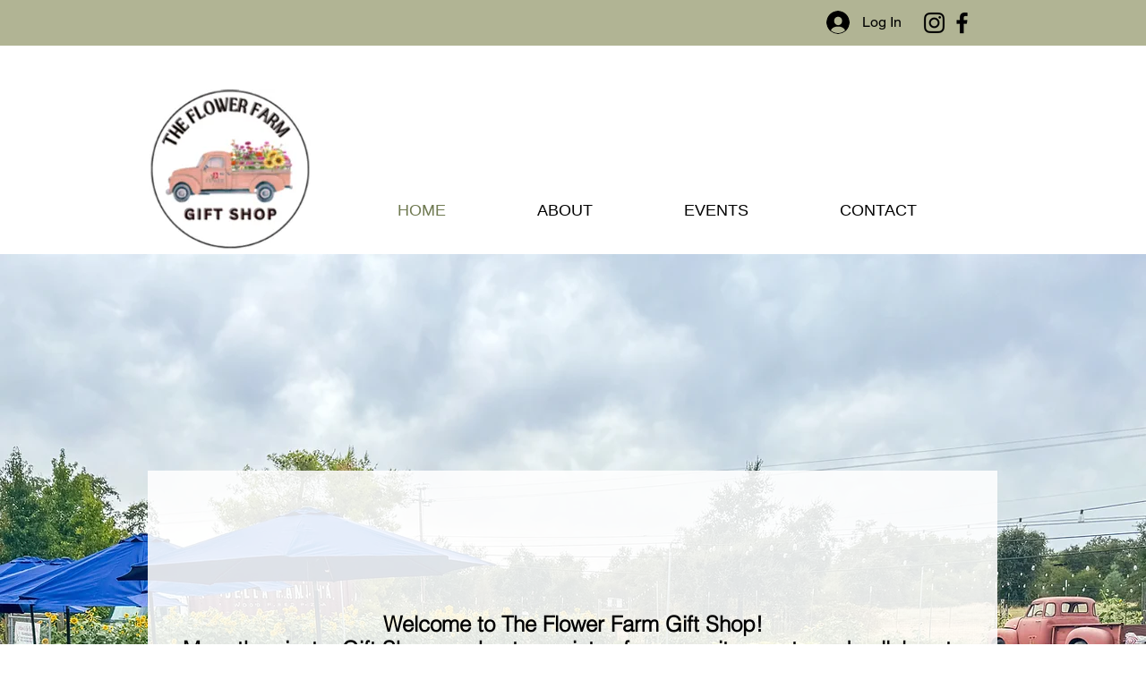

--- FILE ---
content_type: text/css; charset=utf-8
request_url: https://www.theflowerfarmgiftshop.com/_serverless/pro-gallery-native-layout-fixer/layoutCssNative?id=comp-m76y757l_r_comp-lp9pu1jk&items=41283_218_218%7C41579_218_218%7C41865_218_218%7C41510_218_218%7C95380_218_218%7C41899_218_218%7C40740_218_218%7C41646_218_218%7C94953_218_218%7C94622_218_218%7C41871_218_218%7C40749_218_218%7C94608_218_218%7C95114_218_218%7C40408_218_218%7C40941_218_218%7C94919_218_218%7C94998_218_218%7C41635_218_218%7C42248_218_218&container=1496_1280_280_720&options=controllers_layoutParams_structure_galleryRatio_method:%22MANUAL%22%7Ccontrollers_layoutParams_structure_galleryRatio_value:3%7ClayoutParams_structure_galleryLayout:2%7ClayoutParams_structure_scrollDirection:%22HORIZONTAL%22%7Ccontrollers_layoutParams_structure_imageWidth_method:%22FIXED%22%7Ccontrollers_layoutParams_structure_numberOfDisplayedItems:3%7ClayoutParams_structure_layoutOrientation:%22HORIZONTAL%22%7ClayoutParams_structure_itemSpacing:12%7ClayoutParams_structure_numberOfGridRows:1%7ClayoutParams_structure_numberOfColumns:3%7ClayoutParams_groups_density:0.3%7ClayoutParams_targetItemSize_value:21%7ClayoutParams_crop_method:%22FILL%22%7ClayoutParams_crop_ratios:1%7ClayoutParams_structure_responsiveMode:%22SET_ITEMS_PER_ROW%22%7ClayoutParams_thumbnails_alignment:%22BOTTOM%22%7ClayoutParams_thumbnails_size:120%7ClayoutParams_thumbnails_spacing:4%7Ccontrollers_layoutParams_thumbnails_marginToGallery:4%7ClayoutParams_navigationArrows_enable:true%7ClayoutParams_navigationArrows_size:50%7ClayoutParams_navigationArrows_position:%22ON_GALLERY%22%7ClayoutParams_navigationArrows_container_type:%22BOX%22%7ClayoutParams_navigationArrows_mouseCursorContainerMaxWidth:%22100%25%22%7ClayoutParams_navigationArrows_verticalAlignment:%22ITEM_CENTER%22%7ClayoutParams_navigationArrows_padding:32%7Ccontrollers_layoutParams_external_info_placement:%22BELOW%22%7Ccontrollers_layoutParams_external_info_SocialButtonsHorizontalAlignment:%22LEFT%22%7Ccontrollers_layoutParams_internal_info_SocialButtonsHorizontalAlignment:%22LEFT%22%7ClayoutParams_info_placement:%22OVERLAY%22%7Ccontrollers_layoutParams_info_allowTitle:true%7Ccontrollers_layoutParams_info_allowDescription:true%7Ccontrollers_layoutParams_info_allowTitleAndDescription:%22,controllers_layoutParams_info_allowTitle,controllers_layoutParams_info_allowDescription%22%7Ccontrollers_layoutParams_info_verticalPadding:0%7Ccontrollers_layoutParams_info_horizontalPadding:0%7Ccontrollers_layoutParams_info_verticalAlignment:%22CENTER%22%7Ccontrollers_layoutParams_info_horizontalAlignment:%22CENTER%22%7ClayoutParams_info_sizeUnits:%22PIXEL%22%7ClayoutParams_info_height:0%7Ccontrollers_layoutParams_info_width_pixel:200%7Ccontrollers_layoutParams_info_width_percent:50%7Ccontrollers_layoutParams_info_newInfo_external_enabled:true%7Ccontrollers_layoutParams_infoElementOptions_external_order:%22top,Title,Description,middle,bottom%22%7Ccontrollers_layoutParams_infoElementOptions_internal_order:%22top,Title,Description,middle,bottom%22%7Ccontrollers_layoutParams_infoElementOptions_external_enabled:%22%22%7Ccontrollers_layoutParams_infoElementOptions_internal_enabled:%22%22%7Ccontrollers_layoutParams_external_info_CustomButtonCustomButtonText:%22Click%20here%22%7Ccontrollers_layoutParams_internal_info_CustomButtonHorizontalAlignment:%22CENTER%22%7Ccontrollers_layoutParams_internal_info_CustomButtonCustomButtonText:%22Click%20here%22%7Ccontrollers_layoutParams_external_info_CustomButtonHorizontalAlignment:%22CENTER%22%7ClayoutParams_info_width:200%7ClayoutParams_structure_galleryRatio_value:0%7ClayoutParams_thumbnails_marginToGallery:4%7ClayoutParams_crop_enable:false%7ClayoutParams_targetItemSize_unit:%22SMART%22
body_size: 211
content:
#pro-gallery-comp-m76y757l_r_comp-lp9pu1jk .pro-gallery-parent-container{ width: 1280px !important; height: 280px !important; } #pro-gallery-comp-m76y757l_r_comp-lp9pu1jk [data-hook="item-container"][data-idx="0"].gallery-item-container{display: block !important;height: 280px !important;left: 0px !important;opacity: 1 !important;right: auto !important;top: 0px !important;transition: opacity .2s ease !important;width: 280px !important;} #pro-gallery-comp-m76y757l_r_comp-lp9pu1jk [data-hook="item-container"][data-idx="0"] .gallery-item-wrapper{width: 280px !important;height: 280px !important;margin: 0 !important;} #pro-gallery-comp-m76y757l_r_comp-lp9pu1jk [data-hook="item-container"][data-idx="0"] .gallery-item-content{width: 280px !important;height: 280px !important;margin: 0px 0px !important;opacity: 1 !important;} #pro-gallery-comp-m76y757l_r_comp-lp9pu1jk [data-hook="item-container"][data-idx="0"] .gallery-item-hover{width: 280px !important;height: 280px !important;opacity: 1 !important;} #pro-gallery-comp-m76y757l_r_comp-lp9pu1jk [data-hook="item-container"][data-idx="0"] .item-hover-flex-container{width: 280px !important;height: 280px !important;margin: 0px 0px !important;opacity: 1 !important;} #pro-gallery-comp-m76y757l_r_comp-lp9pu1jk [data-hook="item-container"][data-idx="0"] .gallery-item-wrapper img:not(.magnified-item-preload){width: 100% !important;height: 100% !important;opacity: 1 !important;} #pro-gallery-comp-m76y757l_r_comp-lp9pu1jk [data-hook="item-container"][data-idx="1"].gallery-item-container{display: block !important;height: 280px !important;left: 292px !important;opacity: 1 !important;right: auto !important;top: 0px !important;transition: opacity .2s ease !important;width: 280px !important;} #pro-gallery-comp-m76y757l_r_comp-lp9pu1jk [data-hook="item-container"][data-idx="1"] .gallery-item-wrapper{width: 280px !important;height: 280px !important;margin: 0 !important;} #pro-gallery-comp-m76y757l_r_comp-lp9pu1jk [data-hook="item-container"][data-idx="1"] .gallery-item-content{width: 280px !important;height: 280px !important;margin: 0px 0px !important;opacity: 1 !important;} #pro-gallery-comp-m76y757l_r_comp-lp9pu1jk [data-hook="item-container"][data-idx="1"] .gallery-item-hover{width: 280px !important;height: 280px !important;opacity: 1 !important;} #pro-gallery-comp-m76y757l_r_comp-lp9pu1jk [data-hook="item-container"][data-idx="1"] .item-hover-flex-container{width: 280px !important;height: 280px !important;margin: 0px 0px !important;opacity: 1 !important;} #pro-gallery-comp-m76y757l_r_comp-lp9pu1jk [data-hook="item-container"][data-idx="1"] .gallery-item-wrapper img:not(.magnified-item-preload){width: 100% !important;height: 100% !important;opacity: 1 !important;} #pro-gallery-comp-m76y757l_r_comp-lp9pu1jk [data-hook="item-container"][data-idx="2"].gallery-item-container{display: block !important;height: 280px !important;left: 584px !important;opacity: 1 !important;right: auto !important;top: 0px !important;transition: opacity .2s ease !important;width: 280px !important;} #pro-gallery-comp-m76y757l_r_comp-lp9pu1jk [data-hook="item-container"][data-idx="2"] .gallery-item-wrapper{width: 280px !important;height: 280px !important;margin: 0 !important;} #pro-gallery-comp-m76y757l_r_comp-lp9pu1jk [data-hook="item-container"][data-idx="2"] .gallery-item-content{width: 280px !important;height: 280px !important;margin: 0px 0px !important;opacity: 1 !important;} #pro-gallery-comp-m76y757l_r_comp-lp9pu1jk [data-hook="item-container"][data-idx="2"] .gallery-item-hover{width: 280px !important;height: 280px !important;opacity: 1 !important;} #pro-gallery-comp-m76y757l_r_comp-lp9pu1jk [data-hook="item-container"][data-idx="2"] .item-hover-flex-container{width: 280px !important;height: 280px !important;margin: 0px 0px !important;opacity: 1 !important;} #pro-gallery-comp-m76y757l_r_comp-lp9pu1jk [data-hook="item-container"][data-idx="2"] .gallery-item-wrapper img:not(.magnified-item-preload){width: 100% !important;height: 100% !important;opacity: 1 !important;} #pro-gallery-comp-m76y757l_r_comp-lp9pu1jk [data-hook="item-container"][data-idx="3"]{display: none !important;} #pro-gallery-comp-m76y757l_r_comp-lp9pu1jk [data-hook="item-container"][data-idx="4"]{display: none !important;} #pro-gallery-comp-m76y757l_r_comp-lp9pu1jk [data-hook="item-container"][data-idx="5"]{display: none !important;} #pro-gallery-comp-m76y757l_r_comp-lp9pu1jk [data-hook="item-container"][data-idx="6"]{display: none !important;} #pro-gallery-comp-m76y757l_r_comp-lp9pu1jk [data-hook="item-container"][data-idx="7"]{display: none !important;} #pro-gallery-comp-m76y757l_r_comp-lp9pu1jk [data-hook="item-container"][data-idx="8"]{display: none !important;} #pro-gallery-comp-m76y757l_r_comp-lp9pu1jk [data-hook="item-container"][data-idx="9"]{display: none !important;} #pro-gallery-comp-m76y757l_r_comp-lp9pu1jk [data-hook="item-container"][data-idx="10"]{display: none !important;} #pro-gallery-comp-m76y757l_r_comp-lp9pu1jk [data-hook="item-container"][data-idx="11"]{display: none !important;} #pro-gallery-comp-m76y757l_r_comp-lp9pu1jk [data-hook="item-container"][data-idx="12"]{display: none !important;} #pro-gallery-comp-m76y757l_r_comp-lp9pu1jk [data-hook="item-container"][data-idx="13"]{display: none !important;} #pro-gallery-comp-m76y757l_r_comp-lp9pu1jk [data-hook="item-container"][data-idx="14"]{display: none !important;} #pro-gallery-comp-m76y757l_r_comp-lp9pu1jk [data-hook="item-container"][data-idx="15"]{display: none !important;} #pro-gallery-comp-m76y757l_r_comp-lp9pu1jk [data-hook="item-container"][data-idx="16"]{display: none !important;} #pro-gallery-comp-m76y757l_r_comp-lp9pu1jk [data-hook="item-container"][data-idx="17"]{display: none !important;} #pro-gallery-comp-m76y757l_r_comp-lp9pu1jk [data-hook="item-container"][data-idx="18"]{display: none !important;} #pro-gallery-comp-m76y757l_r_comp-lp9pu1jk [data-hook="item-container"][data-idx="19"]{display: none !important;} #pro-gallery-comp-m76y757l_r_comp-lp9pu1jk .group-view-0{--group-top: 0px !important;--group-left: 0px !important;--group-width: 292px !important;--group-right: auto !important;} #pro-gallery-comp-m76y757l_r_comp-lp9pu1jk .group-view-1{--group-top: 0px !important;--group-left: 292px !important;--group-width: 292px !important;--group-right: auto !important;} #pro-gallery-comp-m76y757l_r_comp-lp9pu1jk .group-view-2{--group-top: 0px !important;--group-left: 584px !important;--group-width: 292px !important;--group-right: auto !important;} #pro-gallery-comp-m76y757l_r_comp-lp9pu1jk .group-view-3{--group-top: 0px !important;--group-left: 876px !important;--group-width: 292px !important;--group-right: auto !important;} #pro-gallery-comp-m76y757l_r_comp-lp9pu1jk .group-view-4{--group-top: 0px !important;--group-left: 1168px !important;--group-width: 292px !important;--group-right: auto !important;} #pro-gallery-comp-m76y757l_r_comp-lp9pu1jk .group-view-5{--group-top: 0px !important;--group-left: 1460px !important;--group-width: 292px !important;--group-right: auto !important;} #pro-gallery-comp-m76y757l_r_comp-lp9pu1jk .group-view-6{--group-top: 0px !important;--group-left: 1752px !important;--group-width: 292px !important;--group-right: auto !important;} #pro-gallery-comp-m76y757l_r_comp-lp9pu1jk .group-view-7{--group-top: 0px !important;--group-left: 2044px !important;--group-width: 292px !important;--group-right: auto !important;} #pro-gallery-comp-m76y757l_r_comp-lp9pu1jk .group-view-8{--group-top: 0px !important;--group-left: 2336px !important;--group-width: 292px !important;--group-right: auto !important;} #pro-gallery-comp-m76y757l_r_comp-lp9pu1jk .group-view-9{--group-top: 0px !important;--group-left: 2628px !important;--group-width: 292px !important;--group-right: auto !important;} #pro-gallery-comp-m76y757l_r_comp-lp9pu1jk .group-view-10{--group-top: 0px !important;--group-left: 2920px !important;--group-width: 292px !important;--group-right: auto !important;} #pro-gallery-comp-m76y757l_r_comp-lp9pu1jk .group-view-11{--group-top: 0px !important;--group-left: 3212px !important;--group-width: 292px !important;--group-right: auto !important;} #pro-gallery-comp-m76y757l_r_comp-lp9pu1jk .group-view-12{--group-top: 0px !important;--group-left: 3504px !important;--group-width: 292px !important;--group-right: auto !important;} #pro-gallery-comp-m76y757l_r_comp-lp9pu1jk .group-view-13{--group-top: 0px !important;--group-left: 3796px !important;--group-width: 292px !important;--group-right: auto !important;} #pro-gallery-comp-m76y757l_r_comp-lp9pu1jk .group-view-14{--group-top: 0px !important;--group-left: 4088px !important;--group-width: 292px !important;--group-right: auto !important;} #pro-gallery-comp-m76y757l_r_comp-lp9pu1jk .group-view-15{--group-top: 0px !important;--group-left: 4380px !important;--group-width: 292px !important;--group-right: auto !important;} #pro-gallery-comp-m76y757l_r_comp-lp9pu1jk .group-view-16{--group-top: 0px !important;--group-left: 4672px !important;--group-width: 292px !important;--group-right: auto !important;} #pro-gallery-comp-m76y757l_r_comp-lp9pu1jk .group-view-17{--group-top: 0px !important;--group-left: 4964px !important;--group-width: 292px !important;--group-right: auto !important;} #pro-gallery-comp-m76y757l_r_comp-lp9pu1jk .group-view-18{--group-top: 0px !important;--group-left: 5256px !important;--group-width: 292px !important;--group-right: auto !important;} #pro-gallery-comp-m76y757l_r_comp-lp9pu1jk .group-view-19{--group-top: 0px !important;--group-left: 5548px !important;--group-width: 292px !important;--group-right: auto !important;} #pro-gallery-comp-m76y757l_r_comp-lp9pu1jk {height:280px !important;}#pro-gallery-comp-m76y757l_r_comp-lp9pu1jk {height:280px !important; width:1280px !important;}#pro-gallery-comp-m76y757l_r_comp-lp9pu1jk .pro-gallery-margin-container {height:280px !important;}#pro-gallery-comp-m76y757l_r_comp-lp9pu1jk [data-hook="gallery-column"] {height:286px !important; width:1292px !important;}#pro-gallery-comp-m76y757l_r_comp-lp9pu1jk .one-row {height:286px !important; width:1292px !important;}#pro-gallery-comp-m76y757l_r_comp-lp9pu1jk .pro-gallery-parent-container {height:280px !important; width:1280px !important;}#pro-gallery-comp-m76y757l_r_comp-lp9pu1jk .thumbnails-gallery {display: none !important;}#pro-gallery-comp-m76y757l_r_comp-lp9pu1jk .pro-gallery-prerender{height:280px !important;}#comp-m76y757l_r_comp-lp9pu1jk .pro-gallery-wix-wrapper { display: block !important; }